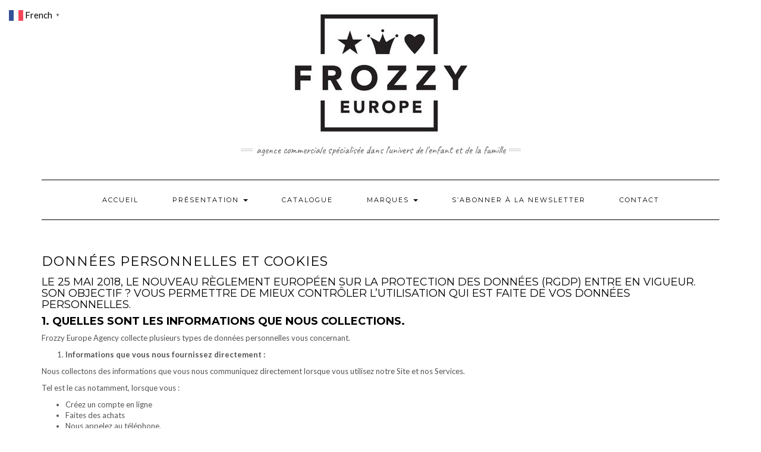

--- FILE ---
content_type: text/html; charset=UTF-8
request_url: https://www.frozzyeurope.com/donnees-personnelles-et-cookies/
body_size: 12808
content:
<!DOCTYPE html>
<html lang="fr-FR">
<head>
    <meta charset="UTF-8" />
    <meta http-equiv="X-UA-Compatible" content="IE=edge" />
    <meta name="viewport" content="width=device-width, initial-scale=1" />
        <title>Données personnelles et cookies &#8211; Frozzy Europe Agency</title>
<meta name='robots' content='max-image-preview:large' />
<link rel='dns-prefetch' href='//challenges.cloudflare.com' />
<link rel='dns-prefetch' href='//fonts.googleapis.com' />
<link href='https://fonts.gstatic.com' crossorigin rel='preconnect' />
<link rel="alternate" type="application/rss+xml" title="Frozzy Europe Agency &raquo; Flux" href="https://www.frozzyeurope.com/feed/" />
<link rel="alternate" type="application/rss+xml" title="Frozzy Europe Agency &raquo; Flux des commentaires" href="https://www.frozzyeurope.com/comments/feed/" />
<link rel="alternate" title="oEmbed (JSON)" type="application/json+oembed" href="https://www.frozzyeurope.com/wp-json/oembed/1.0/embed?url=https%3A%2F%2Fwww.frozzyeurope.com%2Fdonnees-personnelles-et-cookies%2F" />
<link rel="alternate" title="oEmbed (XML)" type="text/xml+oembed" href="https://www.frozzyeurope.com/wp-json/oembed/1.0/embed?url=https%3A%2F%2Fwww.frozzyeurope.com%2Fdonnees-personnelles-et-cookies%2F&#038;format=xml" />
<style id='wp-img-auto-sizes-contain-inline-css' type='text/css'>
img:is([sizes=auto i],[sizes^="auto," i]){contain-intrinsic-size:3000px 1500px}
/*# sourceURL=wp-img-auto-sizes-contain-inline-css */
</style>
<link rel='stylesheet' id='sbi_styles-css' href='https://www.frozzyeurope.com/wp-content/plugins/instagram-feed/css/sbi-styles.min.css?ver=6.10.0' type='text/css' media='all' />
<style id='wp-emoji-styles-inline-css' type='text/css'>

	img.wp-smiley, img.emoji {
		display: inline !important;
		border: none !important;
		box-shadow: none !important;
		height: 1em !important;
		width: 1em !important;
		margin: 0 0.07em !important;
		vertical-align: -0.1em !important;
		background: none !important;
		padding: 0 !important;
	}
/*# sourceURL=wp-emoji-styles-inline-css */
</style>
<style id='wp-block-library-inline-css' type='text/css'>
:root{--wp-block-synced-color:#7a00df;--wp-block-synced-color--rgb:122,0,223;--wp-bound-block-color:var(--wp-block-synced-color);--wp-editor-canvas-background:#ddd;--wp-admin-theme-color:#007cba;--wp-admin-theme-color--rgb:0,124,186;--wp-admin-theme-color-darker-10:#006ba1;--wp-admin-theme-color-darker-10--rgb:0,107,160.5;--wp-admin-theme-color-darker-20:#005a87;--wp-admin-theme-color-darker-20--rgb:0,90,135;--wp-admin-border-width-focus:2px}@media (min-resolution:192dpi){:root{--wp-admin-border-width-focus:1.5px}}.wp-element-button{cursor:pointer}:root .has-very-light-gray-background-color{background-color:#eee}:root .has-very-dark-gray-background-color{background-color:#313131}:root .has-very-light-gray-color{color:#eee}:root .has-very-dark-gray-color{color:#313131}:root .has-vivid-green-cyan-to-vivid-cyan-blue-gradient-background{background:linear-gradient(135deg,#00d084,#0693e3)}:root .has-purple-crush-gradient-background{background:linear-gradient(135deg,#34e2e4,#4721fb 50%,#ab1dfe)}:root .has-hazy-dawn-gradient-background{background:linear-gradient(135deg,#faaca8,#dad0ec)}:root .has-subdued-olive-gradient-background{background:linear-gradient(135deg,#fafae1,#67a671)}:root .has-atomic-cream-gradient-background{background:linear-gradient(135deg,#fdd79a,#004a59)}:root .has-nightshade-gradient-background{background:linear-gradient(135deg,#330968,#31cdcf)}:root .has-midnight-gradient-background{background:linear-gradient(135deg,#020381,#2874fc)}:root{--wp--preset--font-size--normal:16px;--wp--preset--font-size--huge:42px}.has-regular-font-size{font-size:1em}.has-larger-font-size{font-size:2.625em}.has-normal-font-size{font-size:var(--wp--preset--font-size--normal)}.has-huge-font-size{font-size:var(--wp--preset--font-size--huge)}.has-text-align-center{text-align:center}.has-text-align-left{text-align:left}.has-text-align-right{text-align:right}.has-fit-text{white-space:nowrap!important}#end-resizable-editor-section{display:none}.aligncenter{clear:both}.items-justified-left{justify-content:flex-start}.items-justified-center{justify-content:center}.items-justified-right{justify-content:flex-end}.items-justified-space-between{justify-content:space-between}.screen-reader-text{border:0;clip-path:inset(50%);height:1px;margin:-1px;overflow:hidden;padding:0;position:absolute;width:1px;word-wrap:normal!important}.screen-reader-text:focus{background-color:#ddd;clip-path:none;color:#444;display:block;font-size:1em;height:auto;left:5px;line-height:normal;padding:15px 23px 14px;text-decoration:none;top:5px;width:auto;z-index:100000}html :where(.has-border-color){border-style:solid}html :where([style*=border-top-color]){border-top-style:solid}html :where([style*=border-right-color]){border-right-style:solid}html :where([style*=border-bottom-color]){border-bottom-style:solid}html :where([style*=border-left-color]){border-left-style:solid}html :where([style*=border-width]){border-style:solid}html :where([style*=border-top-width]){border-top-style:solid}html :where([style*=border-right-width]){border-right-style:solid}html :where([style*=border-bottom-width]){border-bottom-style:solid}html :where([style*=border-left-width]){border-left-style:solid}html :where(img[class*=wp-image-]){height:auto;max-width:100%}:where(figure){margin:0 0 1em}html :where(.is-position-sticky){--wp-admin--admin-bar--position-offset:var(--wp-admin--admin-bar--height,0px)}@media screen and (max-width:600px){html :where(.is-position-sticky){--wp-admin--admin-bar--position-offset:0px}}

/*# sourceURL=wp-block-library-inline-css */
</style><link rel='stylesheet' id='wc-blocks-style-css' href='https://www.frozzyeurope.com/wp-content/plugins/woocommerce/assets/client/blocks/wc-blocks.css?ver=wc-10.4.3' type='text/css' media='all' />
<style id='global-styles-inline-css' type='text/css'>
:root{--wp--preset--aspect-ratio--square: 1;--wp--preset--aspect-ratio--4-3: 4/3;--wp--preset--aspect-ratio--3-4: 3/4;--wp--preset--aspect-ratio--3-2: 3/2;--wp--preset--aspect-ratio--2-3: 2/3;--wp--preset--aspect-ratio--16-9: 16/9;--wp--preset--aspect-ratio--9-16: 9/16;--wp--preset--color--black: #000000;--wp--preset--color--cyan-bluish-gray: #abb8c3;--wp--preset--color--white: #ffffff;--wp--preset--color--pale-pink: #f78da7;--wp--preset--color--vivid-red: #cf2e2e;--wp--preset--color--luminous-vivid-orange: #ff6900;--wp--preset--color--luminous-vivid-amber: #fcb900;--wp--preset--color--light-green-cyan: #7bdcb5;--wp--preset--color--vivid-green-cyan: #00d084;--wp--preset--color--pale-cyan-blue: #8ed1fc;--wp--preset--color--vivid-cyan-blue: #0693e3;--wp--preset--color--vivid-purple: #9b51e0;--wp--preset--gradient--vivid-cyan-blue-to-vivid-purple: linear-gradient(135deg,rgb(6,147,227) 0%,rgb(155,81,224) 100%);--wp--preset--gradient--light-green-cyan-to-vivid-green-cyan: linear-gradient(135deg,rgb(122,220,180) 0%,rgb(0,208,130) 100%);--wp--preset--gradient--luminous-vivid-amber-to-luminous-vivid-orange: linear-gradient(135deg,rgb(252,185,0) 0%,rgb(255,105,0) 100%);--wp--preset--gradient--luminous-vivid-orange-to-vivid-red: linear-gradient(135deg,rgb(255,105,0) 0%,rgb(207,46,46) 100%);--wp--preset--gradient--very-light-gray-to-cyan-bluish-gray: linear-gradient(135deg,rgb(238,238,238) 0%,rgb(169,184,195) 100%);--wp--preset--gradient--cool-to-warm-spectrum: linear-gradient(135deg,rgb(74,234,220) 0%,rgb(151,120,209) 20%,rgb(207,42,186) 40%,rgb(238,44,130) 60%,rgb(251,105,98) 80%,rgb(254,248,76) 100%);--wp--preset--gradient--blush-light-purple: linear-gradient(135deg,rgb(255,206,236) 0%,rgb(152,150,240) 100%);--wp--preset--gradient--blush-bordeaux: linear-gradient(135deg,rgb(254,205,165) 0%,rgb(254,45,45) 50%,rgb(107,0,62) 100%);--wp--preset--gradient--luminous-dusk: linear-gradient(135deg,rgb(255,203,112) 0%,rgb(199,81,192) 50%,rgb(65,88,208) 100%);--wp--preset--gradient--pale-ocean: linear-gradient(135deg,rgb(255,245,203) 0%,rgb(182,227,212) 50%,rgb(51,167,181) 100%);--wp--preset--gradient--electric-grass: linear-gradient(135deg,rgb(202,248,128) 0%,rgb(113,206,126) 100%);--wp--preset--gradient--midnight: linear-gradient(135deg,rgb(2,3,129) 0%,rgb(40,116,252) 100%);--wp--preset--font-size--small: 13px;--wp--preset--font-size--medium: 20px;--wp--preset--font-size--large: 36px;--wp--preset--font-size--x-large: 42px;--wp--preset--spacing--20: 0.44rem;--wp--preset--spacing--30: 0.67rem;--wp--preset--spacing--40: 1rem;--wp--preset--spacing--50: 1.5rem;--wp--preset--spacing--60: 2.25rem;--wp--preset--spacing--70: 3.38rem;--wp--preset--spacing--80: 5.06rem;--wp--preset--shadow--natural: 6px 6px 9px rgba(0, 0, 0, 0.2);--wp--preset--shadow--deep: 12px 12px 50px rgba(0, 0, 0, 0.4);--wp--preset--shadow--sharp: 6px 6px 0px rgba(0, 0, 0, 0.2);--wp--preset--shadow--outlined: 6px 6px 0px -3px rgb(255, 255, 255), 6px 6px rgb(0, 0, 0);--wp--preset--shadow--crisp: 6px 6px 0px rgb(0, 0, 0);}:where(.is-layout-flex){gap: 0.5em;}:where(.is-layout-grid){gap: 0.5em;}body .is-layout-flex{display: flex;}.is-layout-flex{flex-wrap: wrap;align-items: center;}.is-layout-flex > :is(*, div){margin: 0;}body .is-layout-grid{display: grid;}.is-layout-grid > :is(*, div){margin: 0;}:where(.wp-block-columns.is-layout-flex){gap: 2em;}:where(.wp-block-columns.is-layout-grid){gap: 2em;}:where(.wp-block-post-template.is-layout-flex){gap: 1.25em;}:where(.wp-block-post-template.is-layout-grid){gap: 1.25em;}.has-black-color{color: var(--wp--preset--color--black) !important;}.has-cyan-bluish-gray-color{color: var(--wp--preset--color--cyan-bluish-gray) !important;}.has-white-color{color: var(--wp--preset--color--white) !important;}.has-pale-pink-color{color: var(--wp--preset--color--pale-pink) !important;}.has-vivid-red-color{color: var(--wp--preset--color--vivid-red) !important;}.has-luminous-vivid-orange-color{color: var(--wp--preset--color--luminous-vivid-orange) !important;}.has-luminous-vivid-amber-color{color: var(--wp--preset--color--luminous-vivid-amber) !important;}.has-light-green-cyan-color{color: var(--wp--preset--color--light-green-cyan) !important;}.has-vivid-green-cyan-color{color: var(--wp--preset--color--vivid-green-cyan) !important;}.has-pale-cyan-blue-color{color: var(--wp--preset--color--pale-cyan-blue) !important;}.has-vivid-cyan-blue-color{color: var(--wp--preset--color--vivid-cyan-blue) !important;}.has-vivid-purple-color{color: var(--wp--preset--color--vivid-purple) !important;}.has-black-background-color{background-color: var(--wp--preset--color--black) !important;}.has-cyan-bluish-gray-background-color{background-color: var(--wp--preset--color--cyan-bluish-gray) !important;}.has-white-background-color{background-color: var(--wp--preset--color--white) !important;}.has-pale-pink-background-color{background-color: var(--wp--preset--color--pale-pink) !important;}.has-vivid-red-background-color{background-color: var(--wp--preset--color--vivid-red) !important;}.has-luminous-vivid-orange-background-color{background-color: var(--wp--preset--color--luminous-vivid-orange) !important;}.has-luminous-vivid-amber-background-color{background-color: var(--wp--preset--color--luminous-vivid-amber) !important;}.has-light-green-cyan-background-color{background-color: var(--wp--preset--color--light-green-cyan) !important;}.has-vivid-green-cyan-background-color{background-color: var(--wp--preset--color--vivid-green-cyan) !important;}.has-pale-cyan-blue-background-color{background-color: var(--wp--preset--color--pale-cyan-blue) !important;}.has-vivid-cyan-blue-background-color{background-color: var(--wp--preset--color--vivid-cyan-blue) !important;}.has-vivid-purple-background-color{background-color: var(--wp--preset--color--vivid-purple) !important;}.has-black-border-color{border-color: var(--wp--preset--color--black) !important;}.has-cyan-bluish-gray-border-color{border-color: var(--wp--preset--color--cyan-bluish-gray) !important;}.has-white-border-color{border-color: var(--wp--preset--color--white) !important;}.has-pale-pink-border-color{border-color: var(--wp--preset--color--pale-pink) !important;}.has-vivid-red-border-color{border-color: var(--wp--preset--color--vivid-red) !important;}.has-luminous-vivid-orange-border-color{border-color: var(--wp--preset--color--luminous-vivid-orange) !important;}.has-luminous-vivid-amber-border-color{border-color: var(--wp--preset--color--luminous-vivid-amber) !important;}.has-light-green-cyan-border-color{border-color: var(--wp--preset--color--light-green-cyan) !important;}.has-vivid-green-cyan-border-color{border-color: var(--wp--preset--color--vivid-green-cyan) !important;}.has-pale-cyan-blue-border-color{border-color: var(--wp--preset--color--pale-cyan-blue) !important;}.has-vivid-cyan-blue-border-color{border-color: var(--wp--preset--color--vivid-cyan-blue) !important;}.has-vivid-purple-border-color{border-color: var(--wp--preset--color--vivid-purple) !important;}.has-vivid-cyan-blue-to-vivid-purple-gradient-background{background: var(--wp--preset--gradient--vivid-cyan-blue-to-vivid-purple) !important;}.has-light-green-cyan-to-vivid-green-cyan-gradient-background{background: var(--wp--preset--gradient--light-green-cyan-to-vivid-green-cyan) !important;}.has-luminous-vivid-amber-to-luminous-vivid-orange-gradient-background{background: var(--wp--preset--gradient--luminous-vivid-amber-to-luminous-vivid-orange) !important;}.has-luminous-vivid-orange-to-vivid-red-gradient-background{background: var(--wp--preset--gradient--luminous-vivid-orange-to-vivid-red) !important;}.has-very-light-gray-to-cyan-bluish-gray-gradient-background{background: var(--wp--preset--gradient--very-light-gray-to-cyan-bluish-gray) !important;}.has-cool-to-warm-spectrum-gradient-background{background: var(--wp--preset--gradient--cool-to-warm-spectrum) !important;}.has-blush-light-purple-gradient-background{background: var(--wp--preset--gradient--blush-light-purple) !important;}.has-blush-bordeaux-gradient-background{background: var(--wp--preset--gradient--blush-bordeaux) !important;}.has-luminous-dusk-gradient-background{background: var(--wp--preset--gradient--luminous-dusk) !important;}.has-pale-ocean-gradient-background{background: var(--wp--preset--gradient--pale-ocean) !important;}.has-electric-grass-gradient-background{background: var(--wp--preset--gradient--electric-grass) !important;}.has-midnight-gradient-background{background: var(--wp--preset--gradient--midnight) !important;}.has-small-font-size{font-size: var(--wp--preset--font-size--small) !important;}.has-medium-font-size{font-size: var(--wp--preset--font-size--medium) !important;}.has-large-font-size{font-size: var(--wp--preset--font-size--large) !important;}.has-x-large-font-size{font-size: var(--wp--preset--font-size--x-large) !important;}
/*# sourceURL=global-styles-inline-css */
</style>

<style id='classic-theme-styles-inline-css' type='text/css'>
/*! This file is auto-generated */
.wp-block-button__link{color:#fff;background-color:#32373c;border-radius:9999px;box-shadow:none;text-decoration:none;padding:calc(.667em + 2px) calc(1.333em + 2px);font-size:1.125em}.wp-block-file__button{background:#32373c;color:#fff;text-decoration:none}
/*# sourceURL=/wp-includes/css/classic-themes.min.css */
</style>
<link rel='stylesheet' id='contact-form-7-css' href='https://www.frozzyeurope.com/wp-content/plugins/contact-form-7/includes/css/styles.css?ver=6.1.4' type='text/css' media='all' />
<link rel='stylesheet' id='eic_public-css' href='https://www.frozzyeurope.com/wp-content/plugins/easy-image-collage/css/public.css?ver=1.13.6' type='text/css' media='screen' />
<link rel='stylesheet' id='woo-stickers-by-webline-css' href='https://www.frozzyeurope.com/wp-content/plugins/woo-stickers-by-webline/public/css/woo-stickers-by-webline-public.css?ver=1.2.8' type='text/css' media='all' />
<link rel='stylesheet' id='wpmenucart-icons-css' href='https://www.frozzyeurope.com/wp-content/plugins/woocommerce-menu-bar-cart/assets/css/wpmenucart-icons.min.css?ver=2.14.12' type='text/css' media='all' />
<style id='wpmenucart-icons-inline-css' type='text/css'>
@font-face{font-family:WPMenuCart;src:url(https://www.frozzyeurope.com/wp-content/plugins/woocommerce-menu-bar-cart/assets/fonts/WPMenuCart.eot);src:url(https://www.frozzyeurope.com/wp-content/plugins/woocommerce-menu-bar-cart/assets/fonts/WPMenuCart.eot?#iefix) format('embedded-opentype'),url(https://www.frozzyeurope.com/wp-content/plugins/woocommerce-menu-bar-cart/assets/fonts/WPMenuCart.woff2) format('woff2'),url(https://www.frozzyeurope.com/wp-content/plugins/woocommerce-menu-bar-cart/assets/fonts/WPMenuCart.woff) format('woff'),url(https://www.frozzyeurope.com/wp-content/plugins/woocommerce-menu-bar-cart/assets/fonts/WPMenuCart.ttf) format('truetype'),url(https://www.frozzyeurope.com/wp-content/plugins/woocommerce-menu-bar-cart/assets/fonts/WPMenuCart.svg#WPMenuCart) format('svg');font-weight:400;font-style:normal;font-display:swap}
/*# sourceURL=wpmenucart-icons-inline-css */
</style>
<link rel='stylesheet' id='wpmenucart-css' href='https://www.frozzyeurope.com/wp-content/plugins/woocommerce-menu-bar-cart/assets/css/wpmenucart-main.min.css?ver=2.14.12' type='text/css' media='all' />
<link rel='stylesheet' id='woocommerce-layout-css' href='https://www.frozzyeurope.com/wp-content/plugins/woocommerce/assets/css/woocommerce-layout.css?ver=10.4.3' type='text/css' media='all' />
<link rel='stylesheet' id='woocommerce-smallscreen-css' href='https://www.frozzyeurope.com/wp-content/plugins/woocommerce/assets/css/woocommerce-smallscreen.css?ver=10.4.3' type='text/css' media='only screen and (max-width: 768px)' />
<link rel='stylesheet' id='woocommerce-general-css' href='https://www.frozzyeurope.com/wp-content/plugins/woocommerce/assets/css/woocommerce.css?ver=10.4.3' type='text/css' media='all' />
<style id='woocommerce-inline-inline-css' type='text/css'>
.woocommerce form .form-row .required { visibility: visible; }
/*# sourceURL=woocommerce-inline-inline-css */
</style>
<link rel='stylesheet' id='aws-style-css' href='https://www.frozzyeurope.com/wp-content/plugins/advanced-woo-search/assets/css/common.min.css?ver=3.52' type='text/css' media='all' />
<link rel='stylesheet' id='xoo-wl-style-css' href='https://www.frozzyeurope.com/wp-content/plugins/waitlist-woocommerce-premium/assets/css/xoo-wl-style.css?ver=1.6' type='text/css' media='all' />
<style id='xoo-wl-style-inline-css' type='text/css'>

				.xoo-wl-inmodal{
					-webkit-animation: xoo-wl-key-slide 650ms ease;
					animation: xoo-wl-key-slide 650ms ease;
	    			animation-fill-mode: forwards;
				}

			
/*# sourceURL=xoo-wl-style-inline-css */
</style>
<link rel='stylesheet' id='kale-fonts-css' href='https://fonts.googleapis.com/css?family=Montserrat%3A400%2C700%7CLato%3A400%2C700%2C300%2C300italic%2C400italic%2C700italic%7CRaleway%3A200%7CCaveat&#038;subset=latin%2Clatin-ext' type='text/css' media='all' />
<link rel='stylesheet' id='bootstrap-css' href='https://www.frozzyeurope.com/wp-content/themes/kale/assets/css/bootstrap.min.css?ver=fdb05821c0bfaec543a6d0f33b27c488' type='text/css' media='all' />
<link rel='stylesheet' id='bootstrap-select-css' href='https://www.frozzyeurope.com/wp-content/themes/kale/assets/css/bootstrap-select.min.css?ver=fdb05821c0bfaec543a6d0f33b27c488' type='text/css' media='all' />
<link rel='stylesheet' id='smartmenus-bootstrap-css' href='https://www.frozzyeurope.com/wp-content/themes/kale/assets/css/jquery.smartmenus.bootstrap.css?ver=fdb05821c0bfaec543a6d0f33b27c488' type='text/css' media='all' />
<link rel='stylesheet' id='fontawesome-css' href='https://www.frozzyeurope.com/wp-content/themes/kale/assets/css/fontawesome.min.css?ver=fdb05821c0bfaec543a6d0f33b27c488' type='text/css' media='all' />
<link rel='stylesheet' id='fontawesome-all-css' href='https://www.frozzyeurope.com/wp-content/themes/kale/assets/css/all.min.css?ver=fdb05821c0bfaec543a6d0f33b27c488' type='text/css' media='all' />
<link rel='stylesheet' id='owl-carousel-css' href='https://www.frozzyeurope.com/wp-content/themes/kale/assets/css/owl.carousel.css?ver=fdb05821c0bfaec543a6d0f33b27c488' type='text/css' media='all' />
<link rel='stylesheet' id='kale-style-css' href='https://www.frozzyeurope.com/wp-content/themes/kale/style.css?ver=fdb05821c0bfaec543a6d0f33b27c488' type='text/css' media='all' />
<script type="text/javascript" src="https://www.frozzyeurope.com/wp-includes/js/jquery/jquery.min.js?ver=3.7.1" id="jquery-core-js"></script>
<script type="text/javascript" src="https://www.frozzyeurope.com/wp-includes/js/jquery/jquery-migrate.min.js?ver=3.4.1" id="jquery-migrate-js"></script>
<script type="text/javascript" src="https://www.frozzyeurope.com/wp-content/plugins/itro-popup/scripts/itro-scripts.js?ver=fdb05821c0bfaec543a6d0f33b27c488" id="itro-scripts-js"></script>
<script type="text/javascript" src="https://www.frozzyeurope.com/wp-content/plugins/woo-stickers-by-webline/public/js/woo-stickers-by-webline-public.js?ver=1.2.8" id="woo-stickers-by-webline-js"></script>
<script type="text/javascript" src="https://www.frozzyeurope.com/wp-content/plugins/woocommerce/assets/js/jquery-blockui/jquery.blockUI.min.js?ver=2.7.0-wc.10.4.3" id="wc-jquery-blockui-js" defer="defer" data-wp-strategy="defer"></script>
<script type="text/javascript" src="https://www.frozzyeurope.com/wp-content/plugins/woocommerce/assets/js/js-cookie/js.cookie.min.js?ver=2.1.4-wc.10.4.3" id="wc-js-cookie-js" defer="defer" data-wp-strategy="defer"></script>
<script type="text/javascript" id="woocommerce-js-extra">
/* <![CDATA[ */
var woocommerce_params = {"ajax_url":"/wp-admin/admin-ajax.php","wc_ajax_url":"/?wc-ajax=%%endpoint%%","i18n_password_show":"Afficher le mot de passe","i18n_password_hide":"Masquer le mot de passe"};
//# sourceURL=woocommerce-js-extra
/* ]]> */
</script>
<script type="text/javascript" src="https://www.frozzyeurope.com/wp-content/plugins/woocommerce/assets/js/frontend/woocommerce.min.js?ver=10.4.3" id="woocommerce-js" defer="defer" data-wp-strategy="defer"></script>
<link rel="https://api.w.org/" href="https://www.frozzyeurope.com/wp-json/" /><link rel="alternate" title="JSON" type="application/json" href="https://www.frozzyeurope.com/wp-json/wp/v2/pages/3561" /><link rel="EditURI" type="application/rsd+xml" title="RSD" href="https://www.frozzyeurope.com/xmlrpc.php?rsd" />

<link rel="canonical" href="https://www.frozzyeurope.com/donnees-personnelles-et-cookies/" />
<link rel='shortlink' href='https://www.frozzyeurope.com/?p=3561' />
<style type="text/css">.eic-image .eic-image-caption {bottom: 0;left: 0;right: 0;text-align: left;font-size: 12px;color: rgba(255,255,255,1);background-color: rgba(0,0,0,0.7);}</style>	<noscript><style>.woocommerce-product-gallery{ opacity: 1 !important; }</style></noscript>
	<style>.frontpage-banner:before, .frontpage-slider .owl-carousel-item:before{content:none;}</style><link rel="icon" href="https://www.frozzyeurope.com/wp-content/uploads/2018/08/cropped-icône-site-32x32.jpg" sizes="32x32" />
<link rel="icon" href="https://www.frozzyeurope.com/wp-content/uploads/2018/08/cropped-icône-site-192x192.jpg" sizes="192x192" />
<link rel="apple-touch-icon" href="https://www.frozzyeurope.com/wp-content/uploads/2018/08/cropped-icône-site-180x180.jpg" />
<meta name="msapplication-TileImage" content="https://www.frozzyeurope.com/wp-content/uploads/2018/08/cropped-icône-site-270x270.jpg" />
</head>

<body class="wp-singular page-template-default page page-id-3561 wp-custom-logo wp-theme-kale theme-kale woocommerce-no-js">
<a class="skip-link screen-reader-text" href="#content">
Skip to content</a>

<div class="main-wrapper">
    <div class="container">

        <!-- Header -->
        <header class="header" role="banner">

            
            <!-- Header Row 2 -->
            <div class="header-row-2">
                <div class="logo">
                    <a href="https://www.frozzyeurope.com/" class="custom-logo-link" rel="home"><img width="300" height="207" src="https://www.frozzyeurope.com/wp-content/uploads/2018/08/cropped-nouveau-logo-Frozzy-entête-site.jpg" class="custom-logo" alt="Frozzy Europe Agency" decoding="async" fetchpriority="high" /></a>                </div>
                                <div class="tagline"><p>Agence commerciale spécialisée dans l&#039;univers de l&#039;enfant et de la famille</p></div>
                            </div>
            <!-- /Header Row 2 -->


            <!-- Header Row 3 -->
            <div class="header-row-3">
                <nav class="navbar navbar-default" role="navigation" aria-label="Main navigation">
                    <div class="navbar-header">
                        <button type="button" class="navbar-toggle collapsed" data-toggle="collapse" data-target=".header-row-3 .navbar-collapse" aria-expanded="false">
                        <span class="sr-only">Toggle Navigation</span>
                        <span class="icon-bar"></span>
                        <span class="icon-bar"></span>
                        <span class="icon-bar"></span>
                        </button>
                    </div>
                    <!-- Navigation -->
                    <div class="navbar-collapse collapse"><ul id="menu-frozzy-europe" class="nav navbar-nav"><li id="menu-item-159" class="menu-item menu-item-type-custom menu-item-object-custom menu-item-home menu-item-159"><a href="https://www.frozzyeurope.com">Accueil</a></li>
<li id="menu-item-6057" class="menu-item menu-item-type-custom menu-item-object-custom menu-item-has-children menu-item-6057 dropdown"><a href="#" data-toggle="dropdown" class="dropdown-toggle" aria-haspopup="true">Présentation <span class="caret"></span></a>
<ul role="menu" class=" dropdown-menu">
	<li id="menu-item-79" class="menu-item menu-item-type-post_type menu-item-object-page menu-item-79"><a href="https://www.frozzyeurope.com/distribution-accessoires-decoration-enfant/">La société</a></li>
</ul>
</li>
<li id="menu-item-58" class="menu-item menu-item-type-post_type menu-item-object-page menu-item-58"><a href="https://www.frozzyeurope.com/notre-catalogue/">Catalogue</a></li>
<li id="menu-item-124" class="menu-item menu-item-type-post_type menu-item-object-page menu-item-has-children menu-item-124 dropdown"><a href="#" data-toggle="dropdown" class="dropdown-toggle" aria-haspopup="true">Marques <span class="caret"></span></a>
<ul role="menu" class=" dropdown-menu">
	<li id="menu-item-784580" class="menu-item menu-item-type-post_type menu-item-object-page menu-item-784580"><a href="https://www.frozzyeurope.com/nos-marques/doudou-et-compagnie/">DOUDOU ET COMPAGNIE</a></li>
	<li id="menu-item-784313" class="menu-item menu-item-type-post_type menu-item-object-page menu-item-784313"><a href="https://www.frozzyeurope.com/nos-marques/easy-peasy/">EASY PEASY</a></li>
	<li id="menu-item-784579" class="menu-item menu-item-type-post_type menu-item-object-page menu-item-784579"><a href="https://www.frozzyeurope.com/nos-marques/histoire-dours/">HISTOIRE D’OURS</a></li>
	<li id="menu-item-784578" class="menu-item menu-item-type-post_type menu-item-object-page menu-item-784578"><a href="https://www.frozzyeurope.com/nos-marques/lours-francais/">L’OURS FRANÇAIS</a></li>
	<li id="menu-item-784443" class="menu-item menu-item-type-post_type menu-item-object-page menu-item-784443"><a href="https://www.frozzyeurope.com/nos-marques/molisco/">MOLIS&#038;CO</a></li>
	<li id="menu-item-784442" class="menu-item menu-item-type-post_type menu-item-object-page menu-item-784442"><a href="https://www.frozzyeurope.com/nos-marques/monjour/">MONJOUR</a></li>
	<li id="menu-item-784068" class="menu-item menu-item-type-post_type menu-item-object-page menu-item-784068"><a href="https://www.frozzyeurope.com/nos-marques/noodoll/">NOODOLL</a></li>
	<li id="menu-item-194" class="menu-item menu-item-type-post_type menu-item-object-page menu-item-194"><a href="https://www.frozzyeurope.com/nos-marques/olicarol/">OLI&#038;CAROL</a></li>
	<li id="menu-item-781559" class="menu-item menu-item-type-post_type menu-item-object-page menu-item-781559"><a href="https://www.frozzyeurope.com/nos-marques/olli-ella/">OLLI ELLA</a></li>
	<li id="menu-item-784069" class="menu-item menu-item-type-post_type menu-item-object-page menu-item-784069"><a href="https://www.frozzyeurope.com/nos-marques/patacreer/">PATACREER</a></li>
	<li id="menu-item-784178" class="menu-item menu-item-type-post_type menu-item-object-page menu-item-784178"><a href="https://www.frozzyeurope.com/nos-marques/playgo/">PLAY&#038;GO</a></li>
	<li id="menu-item-784476" class="menu-item menu-item-type-post_type menu-item-object-page menu-item-784476"><a href="https://www.frozzyeurope.com/nos-marques/poule-house/">POULE HOUSE</a></li>
	<li id="menu-item-784429" class="menu-item menu-item-type-post_type menu-item-object-page menu-item-784429"><a href="https://www.frozzyeurope.com/nos-marques/simple/">SIMPLE.</a></li>
	<li id="menu-item-784563" class="menu-item menu-item-type-post_type menu-item-object-page menu-item-784563"><a href="https://www.frozzyeurope.com/nos-marques/sun-jellies/">SUN JELLIES</a></li>
</ul>
</li>
<li id="menu-item-9798" class="menu-item menu-item-type-post_type menu-item-object-page menu-item-9798"><a href="https://www.frozzyeurope.com/sabonner-a-la-newsletter-de-frozzy-europe/">S&rsquo;abonner à la newsletter</a></li>
<li id="menu-item-56" class="menu-item menu-item-type-post_type menu-item-object-page menu-item-56"><a href="https://www.frozzyeurope.com/nous-contacter/">Contact</a></li>
<li class="menu-item wpmenucartli wpmenucart-display-right menu-item empty-wpmenucart" id="wpmenucartli"><a class="wpmenucart-contents empty-wpmenucart" style="display:none">&nbsp;</a></li></ul></div>                    <!-- /Navigation -->
                </nav>
            </div>
            <!-- /Header Row 3 -->

        </header>
        <!-- /Header -->


<a id="content"></a>



<!-- Two Columns -->
<div class="row two-columns">
    <!-- Main Column -->
        <div class="main-column col-md-12" role="main">
    
        <!-- Page Content -->
        <div id="page-3561" class="entry entry-page post-3561 page type-page status-publish">

            

                                                <h1 class="entry-title">Données personnelles et cookies</h1>
                        
            <div class="page-content"><h3>Le 25 mai 2018, le nouveau Règlement Européen sur la Protection des Données (RGDP) entre en vigueur. Son objectif ? Vous permettre de mieux contrôler l&rsquo;utilisation qui est faite de vos données personnelles.</h3>
<h3><strong>1. Quelles sont les informations que nous collections.</strong></h3>
<p>Frozzy Europe Agency collecte plusieurs types de données personnelles vous concernant.</p>
<ol>
<li><strong>Informations que vous nous fournissez directement :</strong></li>
</ol>
<p>Nous collectons des informations que vous nous communiquez directement lorsque vous utilisez notre Site et nos Services.</p>
<p>Tel est le cas notamment, lorsque vous :</p>
<ul>
<li>Créez un compte en ligne</li>
<li>Faites des achats</li>
<li>Nous appelez au téléphone,</li>
<li>Vous inscrivez pour recevoir nos newsletters</li>
<li>Demandez un catalogue,</li>
<li>Communiquez avec nous par l’intermédiaire de réseaux sociaux tiers,</li>
<li>Demandez une assistance client,</li>
<li>Communiquez avec nous de toute autre manière.</li>
</ul>
<p>La communication de vos informations personnelles est volontaire. Toutefois, si vous ne fournissez pas une partie ou la totalité des informations demandées, nous ne pourrons peut-être pas vous fournir certains produits ou informations.</p>
<p>Les catégories d&rsquo;informations que nous collectons comprennent :</p>
<ul>
<li>Les informations d’identification et de contact (comme les nom, prénom, nom de boutique, coordonnées postales, moyens de contact) nécessaires à votre identification lorsque vous utilisez un de nos Services (ex : création d’un compte en ligne),</li>
<li>Les informations transactionnelles nécessaires pour traiter votre commande (articles choisis, adresse de livraison et de facturation, numéro de téléphone et votre adresse email, numéro de téléphone)</li>
<li>Les données d’historique concernant vos commandes en ligne, et à chaque fois que vous utilisez le site internet <a href="https//www.frozzyeurope.com/">https://www.frozzyeurope.com/</a>(nous conservons l’historique des transactions; des informations telles que votre nom, prénom, nom de votre boutique, adresse d&rsquo;expédition, adresse de livraison, l&rsquo;historique de votre commande; de même, lorsque vous achetez un produit, nous collectons des informations sur la transaction, telles que les informations du produit et la date)</li>
<li>Les données d’historique de vos contacts avec nous (Nous concevons par ailleurs l’historique de nos relations lorsque vous nous contactez ou lorsque vous nous saisissez d’une réclamation).</li>
</ul>
<p>Les données que nous vous demandons et qui sont indispensables pour répondre à vos demandes sont identifiées par un astérisque ou un procédé équivalent sur les formulaires de collecte ou précisées comme telles oralement au moment de leur collecte. Si vous ne renseignez pas les champs obligatoires ou ne communiquez pas les informations signalées comme obligatoires, nous ne serons pas en mesure de répondre à vos demandes.</p>
<h3>2. Informations que nous collectons automatiquement.</h3>
<ul>
<li>Données de connexion : Nous collectons des informations concernant le terminal à l’aide duquel vous vous connectez, ainsi que sur votre utilisation du Site (telles que le système d’exploitation, le type de navigateur que vous utilisez, l’utilisation ou non de proxy, la localisation du terminal déduite de votre adresse IP permettant d’identifier votre ordinateur, les temps d&rsquo;accès, les pages visitées).</li>
</ul>
<h3>3. Quel est le fondement légal et l’usage que nous faisons des informations collectées ?</h3>
<div class="panel">
<p>Nous collectons uniquement des données à caractère personnel lorsque nous disposons d’un fondement légal pour le faire.</p>
<p>Les collectes de données personnelles décrites ci-dessous sont effectuées car elles sont :</p>
<ol>
<li><strong> Nécessaire pour vous fournir nos Services et exécuter les commandes que vous passez.</strong></li>
</ol>
<p>Nous utilisons vos données aux fins d’assurer la gestion des contrats et Services souscrits et répondre à nos obligations contractuelles, et notamment :</p>
<ul>
<li>Fournir les produits que vous avez demandés en ligne, traiter les transactions et la facturation, assurer la livraison.</li>
</ul>
<h3>4. Combien de temps vos données sont-elles conservées ?</h3>
<div class="panel">
<p>Vos données sont conservées pendant toute la durée de votre relation.</p>
<p>D’une manière générale, vos données personnelles sont conservées pendant toute la durée de votre relation avec nous, augmentée d’une durée de trois ans à l’issue de la fin de nos relations, puis font l’objet d’un archivage afin de répondre à nos obligations légales ou à des fins probatoires ou sont anonymisées à des fins d’études et statistiques.</p>
<p>Nous conservons toutefois certaines données après la suppression de votre compte lorsqu’une telle conservation est prévue par la loi, ou lorsque cette conservation est nécessaire pour nous permettre de gérer les litiges et contestations.</p>
<p>Dans certains cas, nous pouvons conserver certaines données personnelles vous concernant même si vous supprimez votre compte, par obligation légale, ou s’il subsiste un problème concernant ce compte, par exemple, la présence d’une réclamation ou d’un litige non résolu. Dans ce cas, les données nécessaires à la résolution du problème ou du litige seront conservées tant que dure le litige dans la limite des règles applicables en matière de prescription.</p>
<h3>5. Avec qui partageons nous vos données ?</h3>
</div>
<p><span class="bold">Nous ne partageons jamais vos données personnelles avec des tiers.<br />
</span></p>
</div>
</div>

        </div>
        <!-- /Page Content -->

        <!-- Page Comments -->
                <!-- /Page Comments -->

    </div>
    <!-- /Main Column -->

    
</div>
<!-- /Two Columns -->

<hr />


        
        

<!-- /Footer Widgets -->
        
        <!-- Footer -->
        <div class="footer" role="contentinfo">
            
                        <div class="footer-row-3-center"><div id="nav_menu-9" class="footer-row-3-widget widget widget_nav_menu"><div class="menu-mentions-legales-container"><ul id="menu-mentions-legales" class="menu"><li id="menu-item-2361" class="menu-item menu-item-type-post_type menu-item-object-page menu-item-2361"><a href="https://www.frozzyeurope.com/mentions-legales/">Mentions Légales</a></li>
<li id="menu-item-2383" class="menu-item menu-item-type-post_type menu-item-object-page menu-item-2383"><a href="https://www.frozzyeurope.com/cgv/">Conditions générales de ventes</a></li>
<li id="menu-item-3565" class="menu-item menu-item-type-post_type menu-item-object-page current-menu-item page_item page-item-3561 current_page_item menu-item-3565"><a href="https://www.frozzyeurope.com/donnees-personnelles-et-cookies/" aria-current="page">Données Personnelles</a></li>
<li id="menu-item-6062" class="menu-item menu-item-type-post_type menu-item-object-page menu-item-6062"><a href="https://www.frozzyeurope.com/mon-compte/">Mon compte</a></li>
<li id="menu-item-6063" class="menu-item menu-item-type-post_type menu-item-object-page menu-item-6063"><a href="https://www.frozzyeurope.com/nous-contacter/">Nous contacter</a></li>
</ul></div></div>                        
                                    <div class="footer-copyright">Copyright &copy; 2026 <a href="https://www.lyrathemes.com/kale/">Kale</a></div>
                        
            <div class="footer-copyright">
                <ul class="credit">
                    <li><a href="https://www.lyrathemes.com/kale/">Kale</a> by LyraThemes.com.</li>
                </ul>
            </div>
            
        </div>
        <!-- /Footer -->
        
    </div><!-- /Container -->
</div><!-- /Main Wrapper -->

<script type="speculationrules">
{"prefetch":[{"source":"document","where":{"and":[{"href_matches":"/*"},{"not":{"href_matches":["/wp-*.php","/wp-admin/*","/wp-content/uploads/*","/wp-content/*","/wp-content/plugins/*","/wp-content/themes/kale/*","/*\\?(.+)"]}},{"not":{"selector_matches":"a[rel~=\"nofollow\"]"}},{"not":{"selector_matches":".no-prefetch, .no-prefetch a"}}]},"eagerness":"conservative"}]}
</script>
<div class="gtranslate_wrapper" id="gt-wrapper-64220034"></div><div class="xoo-wl-container">
	<div class="xoo-wl-opac"></div>
	<div class="xoo-wl-modal">
		<div class="xoo-wl-inmodal">
			<div class="xoo-wl-plouter">
				<span class="xoo-wl-preloader xoo-wl-icon-spinner2"></span>
			</div>
			<span class="xoo-wl-close xoo-wl-icon-cancel"></span>
			<span class="xoo-wl-success"></span>
			<div class="xoo-wl-main">
								<div class="xoo-wl-info">
					<span class="xoo-wl-mhead">S&#039;inscrire sur la liste d&#039;attente !</span>
					<span class="xoo-wl-minfo">Nous vous informerons par mail lorsque ce produit sera disponible.</span>
					<span class="xoo-wl-error"></span>
				</div>
				<form method="POST" action="" class="xoo-wl-form">
				<span class="xwl-emlab">Email</span>
				<input type="text" name="xoo-wl-email" class='xoo-wl-email' value="">
				<span class="xwl-qtlab">Quantity</span><input type="number" name="xoo-wl-qty" class="xoo-wl-qty" value="1">				<input type="hidden" name="xoo-wl-form-id" value ="" class="xoo-wl-form-id">
				<span class="xoo-wl-emsec">Nous ne partagerons pas votre adresse mail.</span>

				
				<button name="xoo-wl-submit" class="xoo-wl-submit">Envoyez-moi un mail !				</form>
			</div>
		</div>
			</div>
</div><!-- Instagram Feed JS -->
<script type="text/javascript">
var sbiajaxurl = "https://www.frozzyeurope.com/wp-admin/admin-ajax.php";
</script>
	<script type='text/javascript'>
		(function () {
			var c = document.body.className;
			c = c.replace(/woocommerce-no-js/, 'woocommerce-js');
			document.body.className = c;
		})();
	</script>
	<script type="text/javascript" src="https://www.frozzyeurope.com/wp-includes/js/dist/hooks.min.js?ver=dd5603f07f9220ed27f1" id="wp-hooks-js"></script>
<script type="text/javascript" src="https://www.frozzyeurope.com/wp-includes/js/dist/i18n.min.js?ver=c26c3dc7bed366793375" id="wp-i18n-js"></script>
<script type="text/javascript" id="wp-i18n-js-after">
/* <![CDATA[ */
wp.i18n.setLocaleData( { 'text direction\u0004ltr': [ 'ltr' ] } );
//# sourceURL=wp-i18n-js-after
/* ]]> */
</script>
<script type="text/javascript" src="https://www.frozzyeurope.com/wp-content/plugins/contact-form-7/includes/swv/js/index.js?ver=6.1.4" id="swv-js"></script>
<script type="text/javascript" id="contact-form-7-js-translations">
/* <![CDATA[ */
( function( domain, translations ) {
	var localeData = translations.locale_data[ domain ] || translations.locale_data.messages;
	localeData[""].domain = domain;
	wp.i18n.setLocaleData( localeData, domain );
} )( "contact-form-7", {"translation-revision-date":"2025-02-06 12:02:14+0000","generator":"GlotPress\/4.0.1","domain":"messages","locale_data":{"messages":{"":{"domain":"messages","plural-forms":"nplurals=2; plural=n > 1;","lang":"fr"},"This contact form is placed in the wrong place.":["Ce formulaire de contact est plac\u00e9 dans un mauvais endroit."],"Error:":["Erreur\u00a0:"]}},"comment":{"reference":"includes\/js\/index.js"}} );
//# sourceURL=contact-form-7-js-translations
/* ]]> */
</script>
<script type="text/javascript" id="contact-form-7-js-before">
/* <![CDATA[ */
var wpcf7 = {
    "api": {
        "root": "https:\/\/www.frozzyeurope.com\/wp-json\/",
        "namespace": "contact-form-7\/v1"
    }
};
//# sourceURL=contact-form-7-js-before
/* ]]> */
</script>
<script type="text/javascript" src="https://www.frozzyeurope.com/wp-content/plugins/contact-form-7/includes/js/index.js?ver=6.1.4" id="contact-form-7-js"></script>
<script type="text/javascript" id="eic_public-js-extra">
/* <![CDATA[ */
var eic_public = {"responsive_breakpoint":"300","responsive_layout":""};
//# sourceURL=eic_public-js-extra
/* ]]> */
</script>
<script type="text/javascript" src="https://www.frozzyeurope.com/wp-content/plugins/easy-image-collage/js/public.js?ver=1.13.6" id="eic_public-js"></script>
<script type="text/javascript" id="wpmenucart-ajax-assist-js-extra">
/* <![CDATA[ */
var wpmenucart_ajax_assist = {"shop_plugin":"woocommerce","always_display":""};
//# sourceURL=wpmenucart-ajax-assist-js-extra
/* ]]> */
</script>
<script type="text/javascript" src="https://www.frozzyeurope.com/wp-content/plugins/woocommerce-menu-bar-cart/assets/js/wpmenucart-ajax-assist.min.js?ver=2.14.12" id="wpmenucart-ajax-assist-js"></script>
<script type="text/javascript" id="aws-script-js-extra">
/* <![CDATA[ */
var aws_vars = {"sale":"Sale!","sku":"SKU: ","showmore":"View all results","noresults":"Nothing found"};
//# sourceURL=aws-script-js-extra
/* ]]> */
</script>
<script type="text/javascript" src="https://www.frozzyeurope.com/wp-content/plugins/advanced-woo-search/assets/js/common.min.js?ver=3.52" id="aws-script-js"></script>
<script type="text/javascript" src="https://challenges.cloudflare.com/turnstile/v0/api.js" id="cloudflare-turnstile-js" data-wp-strategy="async"></script>
<script type="text/javascript" id="cloudflare-turnstile-js-after">
/* <![CDATA[ */
document.addEventListener( 'wpcf7submit', e => turnstile.reset() );
//# sourceURL=cloudflare-turnstile-js-after
/* ]]> */
</script>
<script type="text/javascript" id="xoo-wl-js-js-extra">
/* <![CDATA[ */
var xoo_wl_localize = {"adminurl":"https://www.frozzyeurope.com/wp-admin/admin-ajax.php","animation":"slide-down","allow_backorders":null,"e_empty_email":"Email address cannot be empty.","e_invalid_email":"Please enter valid email address.","e_min_qty":"Quantity field cannot be empty"};
//# sourceURL=xoo-wl-js-js-extra
/* ]]> */
</script>
<script type="text/javascript" src="https://www.frozzyeurope.com/wp-content/plugins/waitlist-woocommerce-premium/assets/js/xoo-wl-js.js?ver=1.6" id="xoo-wl-js-js"></script>
<script type="text/javascript" src="https://www.frozzyeurope.com/wp-content/themes/kale/assets/js/bootstrap.min.js?ver=fdb05821c0bfaec543a6d0f33b27c488" id="bootstrap-js"></script>
<script type="text/javascript" src="https://www.frozzyeurope.com/wp-content/themes/kale/assets/js/bootstrap-select.min.js?ver=fdb05821c0bfaec543a6d0f33b27c488" id="bootstrap-select-js"></script>
<script type="text/javascript" src="https://www.frozzyeurope.com/wp-content/themes/kale/assets/js/jquery.smartmenus.js?ver=fdb05821c0bfaec543a6d0f33b27c488" id="smartmenus-js"></script>
<script type="text/javascript" src="https://www.frozzyeurope.com/wp-content/themes/kale/assets/js/jquery.smartmenus.bootstrap.js?ver=fdb05821c0bfaec543a6d0f33b27c488" id="smartmenus-bootstrap-js"></script>
<script type="text/javascript" src="https://www.frozzyeurope.com/wp-content/themes/kale/assets/js/owl.carousel.min.js?ver=fdb05821c0bfaec543a6d0f33b27c488" id="owl-carousel-js"></script>
<script type="text/javascript" src="https://www.frozzyeurope.com/wp-content/themes/kale/assets/js/kale.js?ver=fdb05821c0bfaec543a6d0f33b27c488" id="kale-js-js"></script>
<script type="text/javascript" id="q2w3_fixed_widget-js-extra">
/* <![CDATA[ */
var q2w3_sidebar_options = [{"use_sticky_position":false,"margin_top":0,"margin_bottom":0,"stop_elements_selectors":"","screen_max_width":0,"screen_max_height":0,"widgets":[]}];
//# sourceURL=q2w3_fixed_widget-js-extra
/* ]]> */
</script>
<script type="text/javascript" src="https://www.frozzyeurope.com/wp-content/plugins/q2w3-fixed-widget/js/frontend.min.js?ver=6.2.3" id="q2w3_fixed_widget-js"></script>
<script type="text/javascript" src="https://www.frozzyeurope.com/wp-content/plugins/woocommerce/assets/js/sourcebuster/sourcebuster.min.js?ver=10.4.3" id="sourcebuster-js-js"></script>
<script type="text/javascript" id="wc-order-attribution-js-extra">
/* <![CDATA[ */
var wc_order_attribution = {"params":{"lifetime":1.0e-5,"session":30,"base64":false,"ajaxurl":"https://www.frozzyeurope.com/wp-admin/admin-ajax.php","prefix":"wc_order_attribution_","allowTracking":true},"fields":{"source_type":"current.typ","referrer":"current_add.rf","utm_campaign":"current.cmp","utm_source":"current.src","utm_medium":"current.mdm","utm_content":"current.cnt","utm_id":"current.id","utm_term":"current.trm","utm_source_platform":"current.plt","utm_creative_format":"current.fmt","utm_marketing_tactic":"current.tct","session_entry":"current_add.ep","session_start_time":"current_add.fd","session_pages":"session.pgs","session_count":"udata.vst","user_agent":"udata.uag"}};
//# sourceURL=wc-order-attribution-js-extra
/* ]]> */
</script>
<script type="text/javascript" src="https://www.frozzyeurope.com/wp-content/plugins/woocommerce/assets/js/frontend/order-attribution.min.js?ver=10.4.3" id="wc-order-attribution-js"></script>
<script type="text/javascript" id="gt_widget_script_64220034-js-before">
/* <![CDATA[ */
window.gtranslateSettings = /* document.write */ window.gtranslateSettings || {};window.gtranslateSettings['64220034'] = {"default_language":"fr","languages":["hr","nl","en","fr","de","it","lb","mt","no","pt","ru","es","sv"],"url_structure":"none","flag_style":"2d","flag_size":24,"wrapper_selector":"#gt-wrapper-64220034","alt_flags":[],"horizontal_position":"left","vertical_position":"top","flags_location":"\/wp-content\/plugins\/gtranslate\/flags\/"};
//# sourceURL=gt_widget_script_64220034-js-before
/* ]]> */
</script><script src="https://www.frozzyeurope.com/wp-content/plugins/gtranslate/js/popup.js?ver=fdb05821c0bfaec543a6d0f33b27c488" data-no-optimize="1" data-no-minify="1" data-gt-orig-url="/donnees-personnelles-et-cookies/" data-gt-orig-domain="www.frozzyeurope.com" data-gt-widget-id="64220034" defer></script><script id="wp-emoji-settings" type="application/json">
{"baseUrl":"https://s.w.org/images/core/emoji/17.0.2/72x72/","ext":".png","svgUrl":"https://s.w.org/images/core/emoji/17.0.2/svg/","svgExt":".svg","source":{"concatemoji":"https://www.frozzyeurope.com/wp-includes/js/wp-emoji-release.min.js?ver=fdb05821c0bfaec543a6d0f33b27c488"}}
</script>
<script type="module">
/* <![CDATA[ */
/*! This file is auto-generated */
const a=JSON.parse(document.getElementById("wp-emoji-settings").textContent),o=(window._wpemojiSettings=a,"wpEmojiSettingsSupports"),s=["flag","emoji"];function i(e){try{var t={supportTests:e,timestamp:(new Date).valueOf()};sessionStorage.setItem(o,JSON.stringify(t))}catch(e){}}function c(e,t,n){e.clearRect(0,0,e.canvas.width,e.canvas.height),e.fillText(t,0,0);t=new Uint32Array(e.getImageData(0,0,e.canvas.width,e.canvas.height).data);e.clearRect(0,0,e.canvas.width,e.canvas.height),e.fillText(n,0,0);const a=new Uint32Array(e.getImageData(0,0,e.canvas.width,e.canvas.height).data);return t.every((e,t)=>e===a[t])}function p(e,t){e.clearRect(0,0,e.canvas.width,e.canvas.height),e.fillText(t,0,0);var n=e.getImageData(16,16,1,1);for(let e=0;e<n.data.length;e++)if(0!==n.data[e])return!1;return!0}function u(e,t,n,a){switch(t){case"flag":return n(e,"\ud83c\udff3\ufe0f\u200d\u26a7\ufe0f","\ud83c\udff3\ufe0f\u200b\u26a7\ufe0f")?!1:!n(e,"\ud83c\udde8\ud83c\uddf6","\ud83c\udde8\u200b\ud83c\uddf6")&&!n(e,"\ud83c\udff4\udb40\udc67\udb40\udc62\udb40\udc65\udb40\udc6e\udb40\udc67\udb40\udc7f","\ud83c\udff4\u200b\udb40\udc67\u200b\udb40\udc62\u200b\udb40\udc65\u200b\udb40\udc6e\u200b\udb40\udc67\u200b\udb40\udc7f");case"emoji":return!a(e,"\ud83e\u1fac8")}return!1}function f(e,t,n,a){let r;const o=(r="undefined"!=typeof WorkerGlobalScope&&self instanceof WorkerGlobalScope?new OffscreenCanvas(300,150):document.createElement("canvas")).getContext("2d",{willReadFrequently:!0}),s=(o.textBaseline="top",o.font="600 32px Arial",{});return e.forEach(e=>{s[e]=t(o,e,n,a)}),s}function r(e){var t=document.createElement("script");t.src=e,t.defer=!0,document.head.appendChild(t)}a.supports={everything:!0,everythingExceptFlag:!0},new Promise(t=>{let n=function(){try{var e=JSON.parse(sessionStorage.getItem(o));if("object"==typeof e&&"number"==typeof e.timestamp&&(new Date).valueOf()<e.timestamp+604800&&"object"==typeof e.supportTests)return e.supportTests}catch(e){}return null}();if(!n){if("undefined"!=typeof Worker&&"undefined"!=typeof OffscreenCanvas&&"undefined"!=typeof URL&&URL.createObjectURL&&"undefined"!=typeof Blob)try{var e="postMessage("+f.toString()+"("+[JSON.stringify(s),u.toString(),c.toString(),p.toString()].join(",")+"));",a=new Blob([e],{type:"text/javascript"});const r=new Worker(URL.createObjectURL(a),{name:"wpTestEmojiSupports"});return void(r.onmessage=e=>{i(n=e.data),r.terminate(),t(n)})}catch(e){}i(n=f(s,u,c,p))}t(n)}).then(e=>{for(const n in e)a.supports[n]=e[n],a.supports.everything=a.supports.everything&&a.supports[n],"flag"!==n&&(a.supports.everythingExceptFlag=a.supports.everythingExceptFlag&&a.supports[n]);var t;a.supports.everythingExceptFlag=a.supports.everythingExceptFlag&&!a.supports.flag,a.supports.everything||((t=a.source||{}).concatemoji?r(t.concatemoji):t.wpemoji&&t.twemoji&&(r(t.twemoji),r(t.wpemoji)))});
//# sourceURL=https://www.frozzyeurope.com/wp-includes/js/wp-emoji-loader.min.js
/* ]]> */
</script>
</body>
</html>
